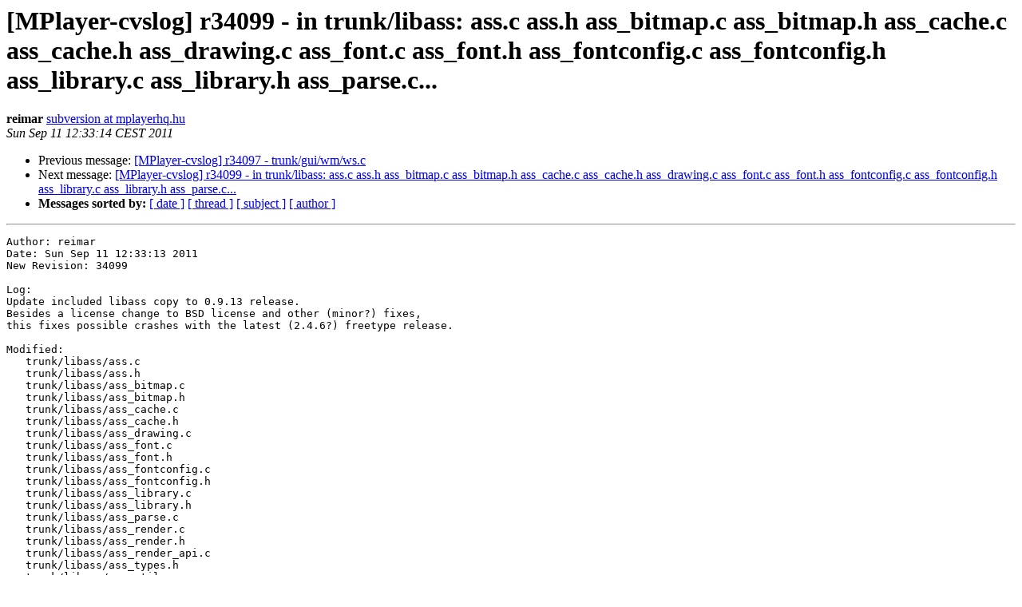

--- FILE ---
content_type: text/html
request_url: http://mplayerhq.hu/pipermail/mplayer-cvslog/2011-September/042846.html
body_size: 7227
content:
<!DOCTYPE HTML PUBLIC "-//W3C//DTD HTML 4.01 Transitional//EN">
<HTML>
 <HEAD>
   <TITLE> [MPlayer-cvslog] r34099 - in trunk/libass: ass.c ass.h ass_bitmap.c	ass_bitmap.h ass_cache.c ass_cache.h ass_drawing.c ass_font.c	ass_font.h ass_fontconfig.c ass_fontconfig.h ass_library.c	ass_library.h ass_parse.c...
   </TITLE>
   <LINK REL="Index" HREF="index.html" >
   <LINK REL="made" HREF="mailto:mplayer-cvslog%40mplayerhq.hu?Subject=Re%3A%20%5BMPlayer-cvslog%5D%20r34099%20-%20in%20trunk/libass%3A%20ass.c%20ass.h%20ass_bitmap.c%0A%09ass_bitmap.h%20ass_cache.c%20ass_cache.h%20ass_drawing.c%20ass_font.c%0A%09ass_font.h%20ass_fontconfig.c%20ass_fontconfig.h%20ass_library.c%0A%09ass_library.h%20ass_parse.c...&In-Reply-To=%3C20110911103314.720C6106677%40avserver.banki.hu%3E">
   <META NAME="robots" CONTENT="index,nofollow">
   <style type="text/css">
       pre {
           white-space: pre-wrap;       /* css-2.1, curent FF, Opera, Safari */
           }
   </style>
   <META http-equiv="Content-Type" content="text/html; charset=us-ascii">
   <LINK REL="Previous"  HREF="042845.html">
   <LINK REL="Next"  HREF="042847.html">
 </HEAD>
 <BODY BGCOLOR="#ffffff">
   <H1>[MPlayer-cvslog] r34099 - in trunk/libass: ass.c ass.h ass_bitmap.c	ass_bitmap.h ass_cache.c ass_cache.h ass_drawing.c ass_font.c	ass_font.h ass_fontconfig.c ass_fontconfig.h ass_library.c	ass_library.h ass_parse.c...</H1>
    <B>reimar</B> 
    <A HREF="mailto:mplayer-cvslog%40mplayerhq.hu?Subject=Re%3A%20%5BMPlayer-cvslog%5D%20r34099%20-%20in%20trunk/libass%3A%20ass.c%20ass.h%20ass_bitmap.c%0A%09ass_bitmap.h%20ass_cache.c%20ass_cache.h%20ass_drawing.c%20ass_font.c%0A%09ass_font.h%20ass_fontconfig.c%20ass_fontconfig.h%20ass_library.c%0A%09ass_library.h%20ass_parse.c...&In-Reply-To=%3C20110911103314.720C6106677%40avserver.banki.hu%3E"
       TITLE="[MPlayer-cvslog] r34099 - in trunk/libass: ass.c ass.h ass_bitmap.c	ass_bitmap.h ass_cache.c ass_cache.h ass_drawing.c ass_font.c	ass_font.h ass_fontconfig.c ass_fontconfig.h ass_library.c	ass_library.h ass_parse.c...">subversion at mplayerhq.hu
       </A><BR>
    <I>Sun Sep 11 12:33:14 CEST 2011</I>
    <P><UL>
        <LI>Previous message: <A HREF="042845.html">[MPlayer-cvslog] r34097 - trunk/gui/wm/ws.c
</A></li>
        <LI>Next message: <A HREF="042847.html">[MPlayer-cvslog] r34099 - in trunk/libass: ass.c ass.h ass_bitmap.c ass_bitmap.h ass_cache.c ass_cache.h ass_drawing.c ass_font.c ass_font.h ass_fontconfig.c ass_fontconfig.h ass_library.c ass_library.h ass_parse.c...
</A></li>
         <LI> <B>Messages sorted by:</B> 
              <a href="date.html#42846">[ date ]</a>
              <a href="thread.html#42846">[ thread ]</a>
              <a href="subject.html#42846">[ subject ]</a>
              <a href="author.html#42846">[ author ]</a>
         </LI>
       </UL>
    <HR>  
<!--beginarticle-->
<PRE>Author: reimar
Date: Sun Sep 11 12:33:13 2011
New Revision: 34099

Log:
Update included libass copy to 0.9.13 release.
Besides a license change to BSD license and other (minor?) fixes,
this fixes possible crashes with the latest (2.4.6?) freetype release.

Modified:
   trunk/libass/ass.c
   trunk/libass/ass.h
   trunk/libass/ass_bitmap.c
   trunk/libass/ass_bitmap.h
   trunk/libass/ass_cache.c
   trunk/libass/ass_cache.h
   trunk/libass/ass_drawing.c
   trunk/libass/ass_font.c
   trunk/libass/ass_font.h
   trunk/libass/ass_fontconfig.c
   trunk/libass/ass_fontconfig.h
   trunk/libass/ass_library.c
   trunk/libass/ass_library.h
   trunk/libass/ass_parse.c
   trunk/libass/ass_render.c
   trunk/libass/ass_render.h
   trunk/libass/ass_render_api.c
   trunk/libass/ass_types.h
   trunk/libass/ass_utils.c
   trunk/libass/ass_utils.h

Modified: trunk/libass/ass.c
==============================================================================
--- trunk/libass/ass.c	Sat Sep 10 11:37:52 2011	(r34098)
+++ trunk/libass/ass.c	Sun Sep 11 12:33:13 2011	(r34099)
@@ -3,19 +3,17 @@
  *
  * This file is part of libass.
  *
- * libass is free software; you can redistribute it and/or modify
- * it under the terms of the GNU General Public License as published by
- * the Free Software Foundation; either version 2 of the License, or
- * (at your option) any later version.
- *
- * libass is distributed in the hope that it will be useful,
- * but WITHOUT ANY WARRANTY; without even the implied warranty of
- * MERCHANTABILITY or FITNESS FOR A PARTICULAR PURPOSE.  See the
- * GNU General Public License for more details.
+ * Permission to use, copy, modify, and distribute this software for any
+ * purpose with or without fee is hereby granted, provided that the above
+ * copyright notice and this permission notice appear in all copies.
  *
- * You should have received a copy of the GNU General Public License along
- * with libass; if not, write to the Free Software Foundation, Inc.,
- * 51 Franklin Street, Fifth Floor, Boston, MA 02110-1301 USA.
+ * THE SOFTWARE IS PROVIDED &quot;AS IS&quot; AND THE AUTHOR DISCLAIMS ALL WARRANTIES
+ * WITH REGARD TO THIS SOFTWARE INCLUDING ALL IMPLIED WARRANTIES OF
+ * MERCHANTABILITY AND FITNESS. IN NO EVENT SHALL THE AUTHOR BE LIABLE FOR
+ * ANY SPECIAL, DIRECT, INDIRECT, OR CONSEQUENTIAL DAMAGES OR ANY DAMAGES
+ * WHATSOEVER RESULTING FROM LOSS OF USE, DATA OR PROFITS, WHETHER IN AN
+ * ACTION OF CONTRACT, NEGLIGENCE OR OTHER TORTIOUS ACTION, ARISING OUT OF
+ * OR IN CONNECTION WITH THE USE OR PERFORMANCE OF THIS SOFTWARE.
  */
 
 #include &quot;config.h&quot;
@@ -166,6 +164,32 @@ static void rskip_spaces(char **str, cha
 }
 
 /**
+ * \brief Set up default style
+ * \param style style to edit to defaults
+ * The parameters are mostly taken directly from VSFilter source for
+ * best compatibility.
+ */
+static void set_default_style(ASS_Style *style)
+{
+    style-&gt;Name             = strdup(&quot;Default&quot;);
+    style-&gt;FontName         = strdup(&quot;Arial&quot;);
+    style-&gt;FontSize         = 18;
+    style-&gt;PrimaryColour    = 0xffffff00;
+    style-&gt;SecondaryColour  = 0x00ffff00;
+    style-&gt;OutlineColour    = 0x00000000;
+    style-&gt;BackColour       = 0x00000080;
+    style-&gt;Bold             = 200;
+    style-&gt;ScaleX           = 1.0;
+    style-&gt;ScaleY           = 1.0;
+    style-&gt;Spacing          = 0;
+    style-&gt;BorderStyle      = 1;
+    style-&gt;Outline          = 2;
+    style-&gt;Shadow           = 3;
+    style-&gt;Alignment        = 2;
+    style-&gt;MarginL = style-&gt;MarginR = style-&gt;MarginV = 20;
+}
+
+/**
  * \brief find style by name
  * \param track track
  * \param name style name
@@ -179,7 +203,6 @@ static int lookup_style(ASS_Track *track
     if (*name == '*')
         ++name;                 // FIXME: what does '*' really mean ?
     for (i = track-&gt;n_styles - 1; i &gt;= 0; --i) {
-        // FIXME: mb strcasecmp ?
         if (strcmp(track-&gt;styles[i].Name, name) == 0)
             return i;
     }
@@ -310,8 +333,8 @@ static int process_event_tail(ASS_Track 
         // add &quot;Default&quot; style to the end
         // will be used if track does not contain a default style (or even does not contain styles at all)
         int sid = ass_alloc_style(track);
-        track-&gt;styles[sid].Name = strdup(&quot;Default&quot;);
-        track-&gt;styles[sid].FontName = strdup(&quot;Arial&quot;);
+        set_default_style(&amp;track-&gt;styles[sid]);
+        track-&gt;default_style = sid;
     }
 
     for (i = 0; i &lt; n_ignored; ++i) {
@@ -470,6 +493,14 @@ static int process_style(ASS_Track *trac
 
     q = format = strdup(track-&gt;style_format);
 
+    // Add default style first
+    if (track-&gt;n_styles == 0) {
+        // will be used if track does not contain a default style (or even does not contain styles at all)
+        int sid = ass_alloc_style(track);
+        set_default_style(&amp;track-&gt;styles[sid]);
+        track-&gt;default_style = sid;
+    }
+
     ass_msg(track-&gt;library, MSGL_V, &quot;[%p] Style: %s&quot;, track, str);
 
     sid = ass_alloc_style(track);

Modified: trunk/libass/ass.h
==============================================================================
--- trunk/libass/ass.h	Sat Sep 10 11:37:52 2011	(r34098)
+++ trunk/libass/ass.h	Sun Sep 11 12:33:13 2011	(r34099)
@@ -3,19 +3,17 @@
  *
  * This file is part of libass.
  *
- * libass is free software; you can redistribute it and/or modify
- * it under the terms of the GNU General Public License as published by
- * the Free Software Foundation; either version 2 of the License, or
- * (at your option) any later version.
- *
- * libass is distributed in the hope that it will be useful,
- * but WITHOUT ANY WARRANTY; without even the implied warranty of
- * MERCHANTABILITY or FITNESS FOR A PARTICULAR PURPOSE.  See the
- * GNU General Public License for more details.
+ * Permission to use, copy, modify, and distribute this software for any
+ * purpose with or without fee is hereby granted, provided that the above
+ * copyright notice and this permission notice appear in all copies.
  *
- * You should have received a copy of the GNU General Public License along
- * with libass; if not, write to the Free Software Foundation, Inc.,
- * 51 Franklin Street, Fifth Floor, Boston, MA 02110-1301 USA.
+ * THE SOFTWARE IS PROVIDED &quot;AS IS&quot; AND THE AUTHOR DISCLAIMS ALL WARRANTIES
+ * WITH REGARD TO THIS SOFTWARE INCLUDING ALL IMPLIED WARRANTIES OF
+ * MERCHANTABILITY AND FITNESS. IN NO EVENT SHALL THE AUTHOR BE LIABLE FOR
+ * ANY SPECIAL, DIRECT, INDIRECT, OR CONSEQUENTIAL DAMAGES OR ANY DAMAGES
+ * WHATSOEVER RESULTING FROM LOSS OF USE, DATA OR PROFITS, WHETHER IN AN
+ * ACTION OF CONTRACT, NEGLIGENCE OR OTHER TORTIOUS ACTION, ARISING OUT OF
+ * OR IN CONNECTION WITH THE USE OR PERFORMANCE OF THIS SOFTWARE.
  */
 
 #ifndef LIBASS_ASS_H
@@ -25,7 +23,7 @@
 #include &lt;stdarg.h&gt;
 #include &quot;ass_types.h&quot;
 
-#define LIBASS_VERSION 0x00911000
+#define LIBASS_VERSION 0x00913000
 
 /*
  * A linked list of images produced by an ass renderer.

Modified: trunk/libass/ass_bitmap.c
==============================================================================
--- trunk/libass/ass_bitmap.c	Sat Sep 10 11:37:52 2011	(r34098)
+++ trunk/libass/ass_bitmap.c	Sun Sep 11 12:33:13 2011	(r34099)
@@ -3,19 +3,17 @@
  *
  * This file is part of libass.
  *
- * libass is free software; you can redistribute it and/or modify
- * it under the terms of the GNU General Public License as published by
- * the Free Software Foundation; either version 2 of the License, or
- * (at your option) any later version.
- *
- * libass is distributed in the hope that it will be useful,
- * but WITHOUT ANY WARRANTY; without even the implied warranty of
- * MERCHANTABILITY or FITNESS FOR A PARTICULAR PURPOSE.  See the
- * GNU General Public License for more details.
+ * Permission to use, copy, modify, and distribute this software for any
+ * purpose with or without fee is hereby granted, provided that the above
+ * copyright notice and this permission notice appear in all copies.
  *
- * You should have received a copy of the GNU General Public License along
- * with libass; if not, write to the Free Software Foundation, Inc.,
- * 51 Franklin Street, Fifth Floor, Boston, MA 02110-1301 USA.
+ * THE SOFTWARE IS PROVIDED &quot;AS IS&quot; AND THE AUTHOR DISCLAIMS ALL WARRANTIES
+ * WITH REGARD TO THIS SOFTWARE INCLUDING ALL IMPLIED WARRANTIES OF
+ * MERCHANTABILITY AND FITNESS. IN NO EVENT SHALL THE AUTHOR BE LIABLE FOR
+ * ANY SPECIAL, DIRECT, INDIRECT, OR CONSEQUENTIAL DAMAGES OR ANY DAMAGES
+ * WHATSOEVER RESULTING FROM LOSS OF USE, DATA OR PROFITS, WHETHER IN AN
+ * ACTION OF CONTRACT, NEGLIGENCE OR OTHER TORTIOUS ACTION, ARISING OUT OF
+ * OR IN CONNECTION WITH THE USE OR PERFORMANCE OF THIS SOFTWARE.
  */
 
 #include &lt;stdlib.h&gt;

Modified: trunk/libass/ass_bitmap.h
==============================================================================
--- trunk/libass/ass_bitmap.h	Sat Sep 10 11:37:52 2011	(r34098)
+++ trunk/libass/ass_bitmap.h	Sun Sep 11 12:33:13 2011	(r34099)
@@ -3,19 +3,17 @@
  *
  * This file is part of libass.
  *
- * libass is free software; you can redistribute it and/or modify
- * it under the terms of the GNU General Public License as published by
- * the Free Software Foundation; either version 2 of the License, or
- * (at your option) any later version.
- *
- * libass is distributed in the hope that it will be useful,
- * but WITHOUT ANY WARRANTY; without even the implied warranty of
- * MERCHANTABILITY or FITNESS FOR A PARTICULAR PURPOSE.  See the
- * GNU General Public License for more details.
+ * Permission to use, copy, modify, and distribute this software for any
+ * purpose with or without fee is hereby granted, provided that the above
+ * copyright notice and this permission notice appear in all copies.
  *
- * You should have received a copy of the GNU General Public License along
- * with libass; if not, write to the Free Software Foundation, Inc.,
- * 51 Franklin Street, Fifth Floor, Boston, MA 02110-1301 USA.
+ * THE SOFTWARE IS PROVIDED &quot;AS IS&quot; AND THE AUTHOR DISCLAIMS ALL WARRANTIES
+ * WITH REGARD TO THIS SOFTWARE INCLUDING ALL IMPLIED WARRANTIES OF
+ * MERCHANTABILITY AND FITNESS. IN NO EVENT SHALL THE AUTHOR BE LIABLE FOR
+ * ANY SPECIAL, DIRECT, INDIRECT, OR CONSEQUENTIAL DAMAGES OR ANY DAMAGES
+ * WHATSOEVER RESULTING FROM LOSS OF USE, DATA OR PROFITS, WHETHER IN AN
+ * ACTION OF CONTRACT, NEGLIGENCE OR OTHER TORTIOUS ACTION, ARISING OUT OF
+ * OR IN CONNECTION WITH THE USE OR PERFORMANCE OF THIS SOFTWARE.
  */
 
 #ifndef LIBASS_BITMAP_H

Modified: trunk/libass/ass_cache.c
==============================================================================
--- trunk/libass/ass_cache.c	Sat Sep 10 11:37:52 2011	(r34098)
+++ trunk/libass/ass_cache.c	Sun Sep 11 12:33:13 2011	(r34099)
@@ -3,19 +3,17 @@
  *
  * This file is part of libass.
  *
- * libass is free software; you can redistribute it and/or modify
- * it under the terms of the GNU General Public License as published by
- * the Free Software Foundation; either version 2 of the License, or
- * (at your option) any later version.
- *
- * libass is distributed in the hope that it will be useful,
- * but WITHOUT ANY WARRANTY; without even the implied warranty of
- * MERCHANTABILITY or FITNESS FOR A PARTICULAR PURPOSE.  See the
- * GNU General Public License for more details.
+ * Permission to use, copy, modify, and distribute this software for any
+ * purpose with or without fee is hereby granted, provided that the above
+ * copyright notice and this permission notice appear in all copies.
  *
- * You should have received a copy of the GNU General Public License along
- * with libass; if not, write to the Free Software Foundation, Inc.,
- * 51 Franklin Street, Fifth Floor, Boston, MA 02110-1301 USA.
+ * THE SOFTWARE IS PROVIDED &quot;AS IS&quot; AND THE AUTHOR DISCLAIMS ALL WARRANTIES
+ * WITH REGARD TO THIS SOFTWARE INCLUDING ALL IMPLIED WARRANTIES OF
+ * MERCHANTABILITY AND FITNESS. IN NO EVENT SHALL THE AUTHOR BE LIABLE FOR
+ * ANY SPECIAL, DIRECT, INDIRECT, OR CONSEQUENTIAL DAMAGES OR ANY DAMAGES
+ * WHATSOEVER RESULTING FROM LOSS OF USE, DATA OR PROFITS, WHETHER IN AN
+ * ACTION OF CONTRACT, NEGLIGENCE OR OTHER TORTIOUS ACTION, ARISING OUT OF
+ * OR IN CONNECTION WITH THE USE OR PERFORMANCE OF THIS SOFTWARE.
  */
 
 #include &quot;config.h&quot;

Modified: trunk/libass/ass_cache.h
==============================================================================
--- trunk/libass/ass_cache.h	Sat Sep 10 11:37:52 2011	(r34098)
+++ trunk/libass/ass_cache.h	Sun Sep 11 12:33:13 2011	(r34099)
@@ -3,19 +3,17 @@
  *
  * This file is part of libass.
  *
- * libass is free software; you can redistribute it and/or modify
- * it under the terms of the GNU General Public License as published by
- * the Free Software Foundation; either version 2 of the License, or
- * (at your option) any later version.
- *
- * libass is distributed in the hope that it will be useful,
- * but WITHOUT ANY WARRANTY; without even the implied warranty of
- * MERCHANTABILITY or FITNESS FOR A PARTICULAR PURPOSE.  See the
- * GNU General Public License for more details.
+ * Permission to use, copy, modify, and distribute this software for any
+ * purpose with or without fee is hereby granted, provided that the above
+ * copyright notice and this permission notice appear in all copies.
  *
- * You should have received a copy of the GNU General Public License along
- * with libass; if not, write to the Free Software Foundation, Inc.,
- * 51 Franklin Street, Fifth Floor, Boston, MA 02110-1301 USA.
+ * THE SOFTWARE IS PROVIDED &quot;AS IS&quot; AND THE AUTHOR DISCLAIMS ALL WARRANTIES
+ * WITH REGARD TO THIS SOFTWARE INCLUDING ALL IMPLIED WARRANTIES OF
+ * MERCHANTABILITY AND FITNESS. IN NO EVENT SHALL THE AUTHOR BE LIABLE FOR
+ * ANY SPECIAL, DIRECT, INDIRECT, OR CONSEQUENTIAL DAMAGES OR ANY DAMAGES
+ * WHATSOEVER RESULTING FROM LOSS OF USE, DATA OR PROFITS, WHETHER IN AN
+ * ACTION OF CONTRACT, NEGLIGENCE OR OTHER TORTIOUS ACTION, ARISING OUT OF
+ * OR IN CONNECTION WITH THE USE OR PERFORMANCE OF THIS SOFTWARE.
  */
 
 #ifndef LIBASS_CACHE_H

Modified: trunk/libass/ass_drawing.c
==============================================================================
--- trunk/libass/ass_drawing.c	Sat Sep 10 11:37:52 2011	(r34098)
+++ trunk/libass/ass_drawing.c	Sun Sep 11 12:33:13 2011	(r34099)
@@ -118,9 +118,10 @@ static void drawing_finish(ASS_Drawing *
     // Close the last contour
     drawing_close_shape(drawing);
 
-    ass_msg(drawing-&gt;library, MSGL_V,
-            &quot;Parsed drawing with %d points and %d contours&quot;, ol-&gt;n_points,
-            ol-&gt;n_contours);
+    if (drawing-&gt;library)
+        ass_msg(drawing-&gt;library, MSGL_V,
+                &quot;Parsed drawing with %d points and %d contours&quot;, ol-&gt;n_points,
+                ol-&gt;n_contours);
 
     if (raw_mode)
         return;
@@ -367,7 +368,8 @@ ASS_Drawing *ass_drawing_new(void *fontc
     drawing-&gt;fontconfig_priv = fontconfig_priv;
     drawing-&gt;font = font;
     drawing-&gt;ftlibrary = lib;
-    drawing-&gt;library = font ? font-&gt;library : NULL;
+    if (font)
+        drawing-&gt;library = font-&gt;library;
 
     drawing-&gt;scale_x = 1.;
     drawing-&gt;scale_y = 1.;

Modified: trunk/libass/ass_font.c
==============================================================================
--- trunk/libass/ass_font.c	Sat Sep 10 11:37:52 2011	(r34098)
+++ trunk/libass/ass_font.c	Sun Sep 11 12:33:13 2011	(r34099)
@@ -3,19 +3,17 @@
  *
  * This file is part of libass.
  *
- * libass is free software; you can redistribute it and/or modify
- * it under the terms of the GNU General Public License as published by
- * the Free Software Foundation; either version 2 of the License, or
- * (at your option) any later version.
- *
- * libass is distributed in the hope that it will be useful,
- * but WITHOUT ANY WARRANTY; without even the implied warranty of
- * MERCHANTABILITY or FITNESS FOR A PARTICULAR PURPOSE.  See the
- * GNU General Public License for more details.
+ * Permission to use, copy, modify, and distribute this software for any
+ * purpose with or without fee is hereby granted, provided that the above
+ * copyright notice and this permission notice appear in all copies.
  *
- * You should have received a copy of the GNU General Public License along
- * with libass; if not, write to the Free Software Foundation, Inc.,
- * 51 Franklin Street, Fifth Floor, Boston, MA 02110-1301 USA.
+ * THE SOFTWARE IS PROVIDED &quot;AS IS&quot; AND THE AUTHOR DISCLAIMS ALL WARRANTIES
+ * WITH REGARD TO THIS SOFTWARE INCLUDING ALL IMPLIED WARRANTIES OF
+ * MERCHANTABILITY AND FITNESS. IN NO EVENT SHALL THE AUTHOR BE LIABLE FOR
+ * ANY SPECIAL, DIRECT, INDIRECT, OR CONSEQUENTIAL DAMAGES OR ANY DAMAGES
+ * WHATSOEVER RESULTING FROM LOSS OF USE, DATA OR PROFITS, WHETHER IN AN
+ * ACTION OF CONTRACT, NEGLIGENCE OR OTHER TORTIOUS ACTION, ARISING OUT OF
+ * OR IN CONNECTION WITH THE USE OR PERFORMANCE OF THIS SOFTWARE.
  */
 
 #include &quot;config.h&quot;
@@ -448,12 +446,13 @@ FT_Glyph ass_font_get_glyph(void *fontco
             face = font-&gt;faces[face_idx];
             index = FT_Get_Char_Index(face, ch);
             if (index == 0 &amp;&amp; face-&gt;num_charmaps &gt; 0) {
+                int i;
                 ass_msg(font-&gt;library, MSGL_WARN,
-                    &quot;Glyph 0x%X not found, falling back to first charmap&quot;, ch);
-                FT_CharMap cur = face-&gt;charmap;
-                FT_Set_Charmap(face, face-&gt;charmaps[0]);
-                index = FT_Get_Char_Index(face, ch);
-                FT_Set_Charmap(face, cur);
+                    &quot;Glyph 0x%X not found, broken font? Trying all charmaps&quot;, ch);
+                for (i = 0; i &lt; face-&gt;num_charmaps; i++) {
+                    FT_Set_Charmap(face, face-&gt;charmaps[i]);
+                    if ((index = FT_Get_Char_Index(face, ch)) != 0) break;
+                }
             }
             if (index == 0) {
                 ass_msg(font-&gt;library, MSGL_ERR,
@@ -604,8 +603,20 @@ static int get_contour_direction(FT_Vect
 }
 
 /**
- * \brief Fix-up stroker result for huge borders by removing inside contours
- * that would reverse in size
+ * \brief Apply fixups to please the FreeType stroker and improve the
+ * rendering result, especially in case the outline has some anomalies.
+ * At the moment, the following fixes are done:
+ *
+ * 1. Reverse contours that have &quot;inside&quot; winding direction but are not
+ *    contained in any other contours' cbox.
+ * 2. Remove &quot;inside&quot; contours depending on border size, so that large
+ *    borders do not reverse the winding direction, which leads to &quot;holes&quot;
+ *    inside the border. The inside will be filled by the border of the
+ *    outside contour anyway in this case.
+ *
+ * \param outline FreeType outline, modified in-place
+ * \param border_x border size, x direction, d6 format
+ * \param border_x border size, y direction, d6 format
  */
 void fix_freetype_stroker(FT_OutlineGlyph glyph, int border_x, int border_y)
 {
@@ -673,19 +684,27 @@ void fix_freetype_stroker(FT_OutlineGlyp
         }
     }
 
-    // zero-out contours that can be removed; much simpler than copying
+    // if we need to modify the outline, rewrite it and skip
+    // the contours that we determined should be removed.
     if (modified) {
+        FT_Outline *outline = &amp;glyph-&gt;outline;
+        int p = 0, c = 0;
         for (i = 0; i &lt; nc; i++) {
-            if (valid_cont[i])
+            if (!valid_cont[i])
                 continue;
             begin = (i == 0) ? 0 : glyph-&gt;outline.contours[i - 1] + 1;
             stop = glyph-&gt;outline.contours[i];
             for (j = begin; j &lt;= stop; j++) {
-                glyph-&gt;outline.points[j].x = 0;
-                glyph-&gt;outline.points[j].y = 0;
-                glyph-&gt;outline.tags[j] = 0;
+                outline-&gt;points[p].x = outline-&gt;points[j].x;
+                outline-&gt;points[p].y = outline-&gt;points[j].y;
+                outline-&gt;tags[p] = outline-&gt;tags[j];
+                p++;
             }
+            outline-&gt;contours[c] = p - 1;
+            c++;
         }
+        outline-&gt;n_points = p;
+        outline-&gt;n_contours = c;
     }
 
     free(boxes);

Modified: trunk/libass/ass_font.h
==============================================================================
--- trunk/libass/ass_font.h	Sat Sep 10 11:37:52 2011	(r34098)
+++ trunk/libass/ass_font.h	Sun Sep 11 12:33:13 2011	(r34099)
@@ -3,19 +3,17 @@
  *
  * This file is part of libass.
  *
- * libass is free software; you can redistribute it and/or modify
- * it under the terms of the GNU General Public License as published by
- * the Free Software Foundation; either version 2 of the License, or
- * (at your option) any later version.
- *
- * libass is distributed in the hope that it will be useful,
- * but WITHOUT ANY WARRANTY; without even the implied warranty of
- * MERCHANTABILITY or FITNESS FOR A PARTICULAR PURPOSE.  See the
- * GNU General Public License for more details.
+ * Permission to use, copy, modify, and distribute this software for any
+ * purpose with or without fee is hereby granted, provided that the above
+ * copyright notice and this permission notice appear in all copies.
  *
- * You should have received a copy of the GNU General Public License along
- * with libass; if not, write to the Free Software Foundation, Inc.,
- * 51 Franklin Street, Fifth Floor, Boston, MA 02110-1301 USA.
+ * THE SOFTWARE IS PROVIDED &quot;AS IS&quot; AND THE AUTHOR DISCLAIMS ALL WARRANTIES
+ * WITH REGARD TO THIS SOFTWARE INCLUDING ALL IMPLIED WARRANTIES OF
+ * MERCHANTABILITY AND FITNESS. IN NO EVENT SHALL THE AUTHOR BE LIABLE FOR
+ * ANY SPECIAL, DIRECT, INDIRECT, OR CONSEQUENTIAL DAMAGES OR ANY DAMAGES
+ * WHATSOEVER RESULTING FROM LOSS OF USE, DATA OR PROFITS, WHETHER IN AN
+ * ACTION OF CONTRACT, NEGLIGENCE OR OTHER TORTIOUS ACTION, ARISING OUT OF
+ * OR IN CONNECTION WITH THE USE OR PERFORMANCE OF THIS SOFTWARE.
  */
 
 #ifndef LIBASS_FONT_H

Modified: trunk/libass/ass_fontconfig.c
==============================================================================
--- trunk/libass/ass_fontconfig.c	Sat Sep 10 11:37:52 2011	(r34098)
+++ trunk/libass/ass_fontconfig.c	Sun Sep 11 12:33:13 2011	(r34099)
@@ -3,19 +3,17 @@
  *
  * This file is part of libass.
  *
- * libass is free software; you can redistribute it and/or modify
- * it under the terms of the GNU General Public License as published by
- * the Free Software Foundation; either version 2 of the License, or
- * (at your option) any later version.
- *
- * libass is distributed in the hope that it will be useful,
- * but WITHOUT ANY WARRANTY; without even the implied warranty of
- * MERCHANTABILITY or FITNESS FOR A PARTICULAR PURPOSE.  See the
- * GNU General Public License for more details.
+ * Permission to use, copy, modify, and distribute this software for any
+ * purpose with or without fee is hereby granted, provided that the above
+ * copyright notice and this permission notice appear in all copies.
  *
- * You should have received a copy of the GNU General Public License along
- * with libass; if not, write to the Free Software Foundation, Inc.,
- * 51 Franklin Street, Fifth Floor, Boston, MA 02110-1301 USA.
+ * THE SOFTWARE IS PROVIDED &quot;AS IS&quot; AND THE AUTHOR DISCLAIMS ALL WARRANTIES
+ * WITH REGARD TO THIS SOFTWARE INCLUDING ALL IMPLIED WARRANTIES OF
+ * MERCHANTABILITY AND FITNESS. IN NO EVENT SHALL THE AUTHOR BE LIABLE FOR
+ * ANY SPECIAL, DIRECT, INDIRECT, OR CONSEQUENTIAL DAMAGES OR ANY DAMAGES
+ * WHATSOEVER RESULTING FROM LOSS OF USE, DATA OR PROFITS, WHETHER IN AN
+ * ACTION OF CONTRACT, NEGLIGENCE OR OTHER TORTIOUS ACTION, ARISING OUT OF
+ * OR IN CONNECTION WITH THE USE OR PERFORMANCE OF THIS SOFTWARE.
  */
 
 #include &quot;config.h&quot;
@@ -524,7 +522,8 @@ void fontconfig_done(FCInstance *priv)
 
     if (priv) {
 #ifdef CONFIG_FONTCONFIG
-        FcConfigDestroy(priv-&gt;config);
+        if (priv-&gt;config)
+            FcConfigDestroy(priv-&gt;config);
 #endif
         free(priv-&gt;path_default);
         free(priv-&gt;family_default);

Modified: trunk/libass/ass_fontconfig.h
==============================================================================
--- trunk/libass/ass_fontconfig.h	Sat Sep 10 11:37:52 2011	(r34098)
+++ trunk/libass/ass_fontconfig.h	Sun Sep 11 12:33:13 2011	(r34099)
@@ -3,19 +3,17 @@
  *
  * This file is part of libass.
  *
- * libass is free software; you can redistribute it and/or modify
- * it under the terms of the GNU General Public License as published by
- * the Free Software Foundation; either version 2 of the License, or
- * (at your option) any later version.
- *
- * libass is distributed in the hope that it will be useful,
- * but WITHOUT ANY WARRANTY; without even the implied warranty of
- * MERCHANTABILITY or FITNESS FOR A PARTICULAR PURPOSE.  See the
- * GNU General Public License for more details.
+ * Permission to use, copy, modify, and distribute this software for any
+ * purpose with or without fee is hereby granted, provided that the above
+ * copyright notice and this permission notice appear in all copies.
  *
- * You should have received a copy of the GNU General Public License along
- * with libass; if not, write to the Free Software Foundation, Inc.,
- * 51 Franklin Street, Fifth Floor, Boston, MA 02110-1301 USA.
+ * THE SOFTWARE IS PROVIDED &quot;AS IS&quot; AND THE AUTHOR DISCLAIMS ALL WARRANTIES
+ * WITH REGARD TO THIS SOFTWARE INCLUDING ALL IMPLIED WARRANTIES OF
+ * MERCHANTABILITY AND FITNESS. IN NO EVENT SHALL THE AUTHOR BE LIABLE FOR
+ * ANY SPECIAL, DIRECT, INDIRECT, OR CONSEQUENTIAL DAMAGES OR ANY DAMAGES
+ * WHATSOEVER RESULTING FROM LOSS OF USE, DATA OR PROFITS, WHETHER IN AN
+ * ACTION OF CONTRACT, NEGLIGENCE OR OTHER TORTIOUS ACTION, ARISING OUT OF
+ * OR IN CONNECTION WITH THE USE OR PERFORMANCE OF THIS SOFTWARE.
  */
 
 #ifndef LIBASS_FONTCONFIG_H

Modified: trunk/libass/ass_library.c
==============================================================================
--- trunk/libass/ass_library.c	Sat Sep 10 11:37:52 2011	(r34098)
+++ trunk/libass/ass_library.c	Sun Sep 11 12:33:13 2011	(r34099)
@@ -3,19 +3,17 @@
  *
  * This file is part of libass.
  *
- * libass is free software; you can redistribute it and/or modify
- * it under the terms of the GNU General Public License as published by
- * the Free Software Foundation; either version 2 of the License, or
- * (at your option) any later version.
- *
- * libass is distributed in the hope that it will be useful,
- * but WITHOUT ANY WARRANTY; without even the implied warranty of
- * MERCHANTABILITY or FITNESS FOR A PARTICULAR PURPOSE.  See the
- * GNU General Public License for more details.
+ * Permission to use, copy, modify, and distribute this software for any
+ * purpose with or without fee is hereby granted, provided that the above
+ * copyright notice and this permission notice appear in all copies.
  *
- * You should have received a copy of the GNU General Public License along
- * with libass; if not, write to the Free Software Foundation, Inc.,
- * 51 Franklin Street, Fifth Floor, Boston, MA 02110-1301 USA.
+ * THE SOFTWARE IS PROVIDED &quot;AS IS&quot; AND THE AUTHOR DISCLAIMS ALL WARRANTIES
+ * WITH REGARD TO THIS SOFTWARE INCLUDING ALL IMPLIED WARRANTIES OF
+ * MERCHANTABILITY AND FITNESS. IN NO EVENT SHALL THE AUTHOR BE LIABLE FOR
+ * ANY SPECIAL, DIRECT, INDIRECT, OR CONSEQUENTIAL DAMAGES OR ANY DAMAGES
+ * WHATSOEVER RESULTING FROM LOSS OF USE, DATA OR PROFITS, WHETHER IN AN
+ * ACTION OF CONTRACT, NEGLIGENCE OR OTHER TORTIOUS ACTION, ARISING OUT OF
+ * OR IN CONNECTION WITH THE USE OR PERFORMANCE OF THIS SOFTWARE.
  */
 
 #include &quot;config.h&quot;

Modified: trunk/libass/ass_library.h
==============================================================================
--- trunk/libass/ass_library.h	Sat Sep 10 11:37:52 2011	(r34098)
+++ trunk/libass/ass_library.h	Sun Sep 11 12:33:13 2011	(r34099)
@@ -3,19 +3,17 @@
  *
  * This file is part of libass.
  *
- * libass is free software; you can redistribute it and/or modify
- * it under the terms of the GNU General Public License as published by
- * the Free Software Foundation; either version 2 of the License, or
- * (at your option) any later version.
- *
- * libass is distributed in the hope that it will be useful,
- * but WITHOUT ANY WARRANTY; without even the implied warranty of
- * MERCHANTABILITY or FITNESS FOR A PARTICULAR PURPOSE.  See the
- * GNU General Public License for more details.
+ * Permission to use, copy, modify, and distribute this software for any
+ * purpose with or without fee is hereby granted, provided that the above
+ * copyright notice and this permission notice appear in all copies.
  *
- * You should have received a copy of the GNU General Public License along
- * with libass; if not, write to the Free Software Foundation, Inc.,
- * 51 Franklin Street, Fifth Floor, Boston, MA 02110-1301 USA.
+ * THE SOFTWARE IS PROVIDED &quot;AS IS&quot; AND THE AUTHOR DISCLAIMS ALL WARRANTIES
+ * WITH REGARD TO THIS SOFTWARE INCLUDING ALL IMPLIED WARRANTIES OF
+ * MERCHANTABILITY AND FITNESS. IN NO EVENT SHALL THE AUTHOR BE LIABLE FOR
+ * ANY SPECIAL, DIRECT, INDIRECT, OR CONSEQUENTIAL DAMAGES OR ANY DAMAGES
+ * WHATSOEVER RESULTING FROM LOSS OF USE, DATA OR PROFITS, WHETHER IN AN
+ * ACTION OF CONTRACT, NEGLIGENCE OR OTHER TORTIOUS ACTION, ARISING OUT OF
+ * OR IN CONNECTION WITH THE USE OR PERFORMANCE OF THIS SOFTWARE.
  */
 
 #ifndef LIBASS_LIBRARY_H

Modified: trunk/libass/ass_parse.c
==============================================================================
--- trunk/libass/ass_parse.c	Sat Sep 10 11:37:52 2011	(r34098)
+++ trunk/libass/ass_parse.c	Sun Sep 11 12:33:13 2011	(r34099)
@@ -359,6 +359,22 @@ static char *parse_tag(ASS_Renderer *ren
                 render_priv-&gt;state.hspacing * (1 - pwr) + val * pwr;
         else
             render_priv-&gt;state.hspacing = render_priv-&gt;state.style-&gt;Spacing;
+    } else if (mystrcmp(&amp;p, &quot;fs+&quot;)) {
+        double val;
+        if (mystrtod(&amp;p, &amp;val)) {
+            val = render_priv-&gt;state.font_size + pwr * val;
+        } else
+            val = render_priv-&gt;state.style-&gt;FontSize;
+        if (render_priv-&gt;state.font)
+            change_font_size(render_priv, val);
+    } else if (mystrcmp(&amp;p, &quot;fs-&quot;)) {
+        double val;
+        if (mystrtod(&amp;p, &amp;val))
+            val = render_priv-&gt;state.font_size - pwr * val;
+        else
+            val = render_priv-&gt;state.style-&gt;FontSize;
+        if (render_priv-&gt;state.font)
+            change_font_size(render_priv, val);
     } else if (mystrcmp(&amp;p, &quot;fs&quot;)) {
         double val;
         if (mystrtod(&amp;p, &amp;val))
@@ -487,16 +503,22 @@ static char *parse_tag(ASS_Renderer *ren
             val = ((val - 1) % 3) + 1;  // horizontal alignment
             val += v * 4;
             ass_msg(render_priv-&gt;library, MSGL_DBG2, &quot;align %d&quot;, val);
-            render_priv-&gt;state.alignment = val;
+            if ((render_priv-&gt;state.parsed_tags &amp; PARSED_A) == 0) {
+                render_priv-&gt;state.alignment = val;
+                render_priv-&gt;state.parsed_tags |= PARSED_A;
+            }
         } else
             render_priv-&gt;state.alignment =
                 render_priv-&gt;state.style-&gt;Alignment;
     } else if (mystrcmp(&amp;p, &quot;a&quot;)) {
         int val;
-        if (mystrtoi(&amp;p, &amp;val) &amp;&amp; val)
-            // take care of a vsfilter quirk: handle illegal \a8 like \a5
-            render_priv-&gt;state.alignment = (val == 8) ? 5 : val;
-        else
+        if (mystrtoi(&amp;p, &amp;val) &amp;&amp; val) {
+            if ((render_priv-&gt;state.parsed_tags &amp; PARSED_A) == 0) {
+                // take care of a vsfilter quirk: handle illegal \a8 like \a5
+                render_priv-&gt;state.alignment = (val == 8) ? 5 : val;
+                render_priv-&gt;state.parsed_tags |= PARSED_A;
+            }
+        } else
             render_priv-&gt;state.alignment =
                 render_priv-&gt;state.style-&gt;Alignment;
     } else if (mystrcmp(&amp;p, &quot;pos&quot;)) {
@@ -550,10 +572,13 @@ static char *parse_tag(ASS_Renderer *ren
             mystrtoll(&amp;p, &amp;t4);
         }
         skip(')');
-        render_priv-&gt;state.fade =
-            interpolate_alpha(render_priv-&gt;time -
-                              render_priv-&gt;state.event-&gt;Start, t1, t2,
-                              t3, t4, a1, a2, a3);
+        if ((render_priv-&gt;state.parsed_tags &amp; PARSED_FADE) == 0) {
+            render_priv-&gt;state.fade =
+                interpolate_alpha(render_priv-&gt;time -
+                        render_priv-&gt;state.event-&gt;Start, t1, t2,
+                        t3, t4, a1, a2, a3);
+            render_priv-&gt;state.parsed_tags |= PARSED_FADE;
+        }
     } else if (mystrcmp(&amp;p, &quot;org&quot;)) {
         int v1, v2;
         skip('(');

Modified: trunk/libass/ass_render.c
==============================================================================
--- trunk/libass/ass_render.c	Sat Sep 10 11:37:52 2011	(r34098)
+++ trunk/libass/ass_render.c	Sun Sep 11 12:33:13 2011	(r34099)
@@ -3,19 +3,17 @@
  *
  * This file is part of libass.
  *
- * libass is free software; you can redistribute it and/or modify
- * it under the terms of the GNU General Public License as published by
- * the Free Software Foundation; either version 2 of the License, or
- * (at your option) any later version.
- *
- * libass is distributed in the hope that it will be useful,
- * but WITHOUT ANY WARRANTY; without even the implied warranty of
- * MERCHANTABILITY or FITNESS FOR A PARTICULAR PURPOSE.  See the
- * GNU General Public License for more details.
+ * Permission to use, copy, modify, and distribute this software for any
+ * purpose with or without fee is hereby granted, provided that the above
+ * copyright notice and this permission notice appear in all copies.
  *
- * You should have received a copy of the GNU General Public License along
- * with libass; if not, write to the Free Software Foundation, Inc.,
- * 51 Franklin Street, Fifth Floor, Boston, MA 02110-1301 USA.
+ * THE SOFTWARE IS PROVIDED &quot;AS IS&quot; AND THE AUTHOR DISCLAIMS ALL WARRANTIES
+ * WITH REGARD TO THIS SOFTWARE INCLUDING ALL IMPLIED WARRANTIES OF
+ * MERCHANTABILITY AND FITNESS. IN NO EVENT SHALL THE AUTHOR BE LIABLE FOR
+ * ANY SPECIAL, DIRECT, INDIRECT, OR CONSEQUENTIAL DAMAGES OR ANY DAMAGES
+ * WHATSOEVER RESULTING FROM LOSS OF USE, DATA OR PROFITS, WHETHER IN AN
+ * ACTION OF CONTRACT, NEGLIGENCE OR OTHER TORTIOUS ACTION, ARISING OUT OF
+ * OR IN CONNECTION WITH THE USE OR PERFORMANCE OF THIS SOFTWARE.
  */
 
 #include &quot;config.h&quot;
@@ -889,6 +887,7 @@ init_render_context(ASS_Renderer *render
 {
     render_priv-&gt;state.event = event;
     render_priv-&gt;state.style = render_priv-&gt;track-&gt;styles + event-&gt;Style;
+    render_priv-&gt;state.parsed_tags = 0;
 
     reset_render_context(render_priv);
 
@@ -1304,6 +1303,11 @@ get_bitmap_glyph(ASS_Renderer *render_pr
             FT_Done_Glyph(outline);
         }
     }
+
+    // VSFilter compatibility: invisible fill and no border?
+    // In this case no shadow is supposed to be rendered.
+    if (!info-&gt;outline_glyph &amp;&amp; (info-&gt;c[0] &amp; 0xFF) == 0xFF)
+        info-&gt;bm_s = 0;
 }
 
 /**
@@ -1392,16 +1396,17 @@ static void trim_whitespace(ASS_Renderer
             }
             // A break itself can contain a whitespace, too
             cur = ti-&gt;glyphs + i;
-            if (cur-&gt;symbol == ' ')
-                cur-&gt;skip++;
-            // Mark whitespace after
-            j = i + 1;
-            cur = ti-&gt;glyphs + j;
-            while (j &lt; ti-&gt;length &amp;&amp; IS_WHITESPACE(cur)) {
+            if (cur-&gt;symbol == ' ') {
                 cur-&gt;skip++;
-                cur = ti-&gt;glyphs + ++j;
+                // Mark whitespace after
+                j = i + 1;
+                cur = ti-&gt;glyphs + j;
+                while (j &lt; ti-&gt;length &amp;&amp; IS_WHITESPACE(cur)) {
+                    cur-&gt;skip++;
+                    cur = ti-&gt;glyphs + ++j;
+                }
+                i = j - 1;
             }
-            i = j - 1;
         }
     }
 }
@@ -1436,10 +1441,9 @@ wrap_lines_smart(ASS_Renderer *render_pr
     break_type = 0;
     s1 = text_info-&gt;glyphs;     // current line start
     for (i = 0; i &lt; text_info-&gt;length; ++i) {
-        int break_at;
+        int break_at = -1;
         double s_offset, len;
         cur = text_info-&gt;glyphs + i;
-        break_at = -1;
         s_offset = d6_to_double(s1-&gt;bbox.xMin + s1-&gt;pos.x);
         len = d6_to_double(cur-&gt;bbox.xMax + cur-&gt;pos.x) - s_offset;
 
@@ -1448,19 +1452,15 @@ wrap_lines_smart(ASS_Renderer *render_pr
             break_at = i;
             ass_msg(render_priv-&gt;library, MSGL_DBG2,
                     &quot;forced line break at %d&quot;, break_at);
-        }
-
-        if ((len &gt;= max_text_width)
-            &amp;&amp; (render_priv-&gt;state.wrap_style != 2)) {
+        } else if (cur-&gt;symbol == ' ') {
+            last_space = i;
+        } else if (len &gt;= max_text_width
+                   &amp;&amp; (render_priv-&gt;state.wrap_style != 2)) {
             break_type = 1;
             break_at = last_space;
-            if (break_at == -1)
-                break_at = i - 1;
-            if (break_at == -1)
-                break_at = 0;
-            ass_msg(render_priv-&gt;library, MSGL_DBG2, &quot;overfill at %d&quot;, i);
-            ass_msg(render_priv-&gt;library, MSGL_DBG2, &quot;line break at %d&quot;,
-                    break_at);
+            if (break_at &gt;= 0)
+                ass_msg(render_priv-&gt;library, MSGL_DBG2, &quot;line break at %d&quot;,
+                        break_at);
         }
 
         if (break_at != -1) {
@@ -1481,14 +1481,6 @@ wrap_lines_smart(ASS_Renderer *render_pr
             s_offset = d6_to_double(s1-&gt;bbox.xMin + s1-&gt;pos.x);
             text_info-&gt;n_lines++;
         }
-
-        if (cur-&gt;symbol == ' ')
-            last_space = i;
-
-        // make sure the hard linebreak is not forgotten when
-        // there was a new soft linebreak just inserted
-        if (cur-&gt;symbol == '\n' &amp;&amp; break_type == 1)
-            i--;
     }
 #define DIFF(x,y) (((x) &lt; (y)) ? (y - x) : (x - y))
     exit = 0;

Modified: trunk/libass/ass_render.h
==============================================================================
--- trunk/libass/ass_render.h	Sat Sep 10 11:37:52 2011	(r34098)
+++ trunk/libass/ass_render.h	Sun Sep 11 12:33:13 2011	(r34099)
@@ -4,19 +4,17 @@
  *
  * This file is part of libass.
  *
- * libass is free software; you can redistribute it and/or modify
- * it under the terms of the GNU General Public License as published by
- * the Free Software Foundation; either version 2 of the License, or
- * (at your option) any later version.
- *
- * libass is distributed in the hope that it will be useful,
- * but WITHOUT ANY WARRANTY; without even the implied warranty of
- * MERCHANTABILITY or FITNESS FOR A PARTICULAR PURPOSE.  See the
- * GNU General Public License for more details.
+ * Permission to use, copy, modify, and distribute this software for any
+ * purpose with or without fee is hereby granted, provided that the above
+ * copyright notice and this permission notice appear in all copies.
  *
- * You should have received a copy of the GNU General Public License along
- * with libass; if not, write to the Free Software Foundation, Inc.,
- * 51 Franklin Street, Fifth Floor, Boston, MA 02110-1301 USA.
+ * THE SOFTWARE IS PROVIDED &quot;AS IS&quot; AND THE AUTHOR DISCLAIMS ALL WARRANTIES
+ * WITH REGARD TO THIS SOFTWARE INCLUDING ALL IMPLIED WARRANTIES OF
+ * MERCHANTABILITY AND FITNESS. IN NO EVENT SHALL THE AUTHOR BE LIABLE FOR
+ * ANY SPECIAL, DIRECT, INDIRECT, OR CONSEQUENTIAL DAMAGES OR ANY DAMAGES
+ * WHATSOEVER RESULTING FROM LOSS OF USE, DATA OR PROFITS, WHETHER IN AN
+ * ACTION OF CONTRACT, NEGLIGENCE OR OTHER TORTIOUS ACTION, ARISING OUT OF
+ * OR IN CONNECTION WITH THE USE OR PERFORMANCE OF THIS SOFTWARE.
  */
 
 #ifndef LIBASS_RENDER_H
@@ -41,6 +39,9 @@
 #define GLYPH_CACHE_MAX 1000
 #define BITMAP_CACHE_MAX_SIZE 30 * 1048576
 
+#define PARSED_FADE (1&lt;&lt;0)
+#define PARSED_A    (1&lt;&lt;1)
+
 typedef struct {
     double xMin;
     double xMax;
@@ -143,6 +144,7 @@ typedef struct {
 typedef struct {
     ASS_Event *event;
     ASS_Style *style;
+    int parsed_tags;
 
     ASS_Font *font;
     char *font_path;

Modified: trunk/libass/ass_render_api.c
==============================================================================
--- trunk/libass/ass_render_api.c	Sat Sep 10 11:37:52 2011	(r34098)
+++ trunk/libass/ass_render_api.c	Sun Sep 11 12:33:13 2011	(r34099)
@@ -4,19 +4,17 @@
  *
  * This file is part of libass.
  *
- * libass is free software; you can redistribute it and/or modify
- * it under the terms of the GNU General Public License as published by
- * the Free Software Foundation; either version 2 of the License, or
- * (at your option) any later version.
- *
- * libass is distributed in the hope that it will be useful,
- * but WITHOUT ANY WARRANTY; without even the implied warranty of
- * MERCHANTABILITY or FITNESS FOR A PARTICULAR PURPOSE.  See the
- * GNU General Public License for more details.
+ * Permission to use, copy, modify, and distribute this software for any
+ * purpose with or without fee is hereby granted, provided that the above
+ * copyright notice and this permission notice appear in all copies.
  *
- * You should have received a copy of the GNU General Public License along
- * with libass; if not, write to the Free Software Foundation, Inc.,
- * 51 Franklin Street, Fifth Floor, Boston, MA 02110-1301 USA.
+ * THE SOFTWARE IS PROVIDED &quot;AS IS&quot; AND THE AUTHOR DISCLAIMS ALL WARRANTIES
+ * WITH REGARD TO THIS SOFTWARE INCLUDING ALL IMPLIED WARRANTIES OF
+ * MERCHANTABILITY AND FITNESS. IN NO EVENT SHALL THE AUTHOR BE LIABLE FOR
+ * ANY SPECIAL, DIRECT, INDIRECT, OR CONSEQUENTIAL DAMAGES OR ANY DAMAGES
+ * WHATSOEVER RESULTING FROM LOSS OF USE, DATA OR PROFITS, WHETHER IN AN
+ * ACTION OF CONTRACT, NEGLIGENCE OR OTHER TORTIOUS ACTION, ARISING OUT OF
+ * OR IN CONNECTION WITH THE USE OR PERFORMANCE OF THIS SOFTWARE.
  */
 
 #include &quot;config.h&quot;

Modified: trunk/libass/ass_types.h
==============================================================================
--- trunk/libass/ass_types.h	Sat Sep 10 11:37:52 2011	(r34098)
+++ trunk/libass/ass_types.h	Sun Sep 11 12:33:13 2011	(r34099)
@@ -3,19 +3,17 @@
  *
  * This file is part of libass.
  *
- * libass is free software; you can redistribute it and/or modify
- * it under the terms of the GNU General Public License as published by
- * the Free Software Foundation; either version 2 of the License, or
- * (at your option) any later version.
- *
- * libass is distributed in the hope that it will be useful,
- * but WITHOUT ANY WARRANTY; without even the implied warranty of
- * MERCHANTABILITY or FITNESS FOR A PARTICULAR PURPOSE.  See the
- * GNU General Public License for more details.
+ * Permission to use, copy, modify, and distribute this software for any
+ * purpose with or without fee is hereby granted, provided that the above
+ * copyright notice and this permission notice appear in all copies.
  *
- * You should have received a copy of the GNU General Public License along
- * with libass; if not, write to the Free Software Foundation, Inc.,
- * 51 Franklin Street, Fifth Floor, Boston, MA 02110-1301 USA.
+ * THE SOFTWARE IS PROVIDED &quot;AS IS&quot; AND THE AUTHOR DISCLAIMS ALL WARRANTIES
+ * WITH REGARD TO THIS SOFTWARE INCLUDING ALL IMPLIED WARRANTIES OF
+ * MERCHANTABILITY AND FITNESS. IN NO EVENT SHALL THE AUTHOR BE LIABLE FOR
+ * ANY SPECIAL, DIRECT, INDIRECT, OR CONSEQUENTIAL DAMAGES OR ANY DAMAGES
+ * WHATSOEVER RESULTING FROM LOSS OF USE, DATA OR PROFITS, WHETHER IN AN
+ * ACTION OF CONTRACT, NEGLIGENCE OR OTHER TORTIOUS ACTION, ARISING OUT OF
+ * OR IN CONNECTION WITH THE USE OR PERFORMANCE OF THIS SOFTWARE.
  */
 
 #ifndef LIBASS_TYPES_H

Modified: trunk/libass/ass_utils.c
==============================================================================
--- trunk/libass/ass_utils.c	Sat Sep 10 11:37:52 2011	(r34098)
+++ trunk/libass/ass_utils.c	Sun Sep 11 12:33:13 2011	(r34099)
@@ -3,19 +3,17 @@
  *
  * This file is part of libass.
  *
- * libass is free software; you can redistribute it and/or modify
- * it under the terms of the GNU General Public License as published by
- * the Free Software Foundation; either version 2 of the License, or
- * (at your option) any later version.
- *
- * libass is distributed in the hope that it will be useful,
- * but WITHOUT ANY WARRANTY; without even the implied warranty of
- * MERCHANTABILITY or FITNESS FOR A PARTICULAR PURPOSE.  See the
- * GNU General Public License for more details.
+ * Permission to use, copy, modify, and distribute this software for any
+ * purpose with or without fee is hereby granted, provided that the above
+ * copyright notice and this permission notice appear in all copies.
  *
- * You should have received a copy of the GNU General Public License along
- * with libass; if not, write to the Free Software Foundation, Inc.,
- * 51 Franklin Street, Fifth Floor, Boston, MA 02110-1301 USA.
+ * THE SOFTWARE IS PROVIDED &quot;AS IS&quot; AND THE AUTHOR DISCLAIMS ALL WARRANTIES
+ * WITH REGARD TO THIS SOFTWARE INCLUDING ALL IMPLIED WARRANTIES OF
+ * MERCHANTABILITY AND FITNESS. IN NO EVENT SHALL THE AUTHOR BE LIABLE FOR
+ * ANY SPECIAL, DIRECT, INDIRECT, OR CONSEQUENTIAL DAMAGES OR ANY DAMAGES
+ * WHATSOEVER RESULTING FROM LOSS OF USE, DATA OR PROFITS, WHETHER IN AN
+ * ACTION OF CONTRACT, NEGLIGENCE OR OTHER TORTIOUS ACTION, ARISING OUT OF
+ * OR IN CONNECTION WITH THE USE OR PERFORMANCE OF THIS SOFTWARE.
  */
 
 #include &quot;config.h&quot;

Modified: trunk/libass/ass_utils.h
==============================================================================
--- trunk/libass/ass_utils.h	Sat Sep 10 11:37:52 2011	(r34098)
+++ trunk/libass/ass_utils.h	Sun Sep 11 12:33:13 2011	(r34099)
@@ -3,19 +3,17 @@
  *
  * This file is part of libass.
  *
- * libass is free software; you can redistribute it and/or modify
- * it under the terms of the GNU General Public License as published by
- * the Free Software Foundation; either version 2 of the License, or
- * (at your option) any later version.
- *
- * libass is distributed in the hope that it will be useful,
- * but WITHOUT ANY WARRANTY; without even the implied warranty of
- * MERCHANTABILITY or FITNESS FOR A PARTICULAR PURPOSE.  See the
- * GNU General Public License for more details.
+ * Permission to use, copy, modify, and distribute this software for any
+ * purpose with or without fee is hereby granted, provided that the above
+ * copyright notice and this permission notice appear in all copies.
  *
- * You should have received a copy of the GNU General Public License along
- * with libass; if not, write to the Free Software Foundation, Inc.,
- * 51 Franklin Street, Fifth Floor, Boston, MA 02110-1301 USA.
+ * THE SOFTWARE IS PROVIDED &quot;AS IS&quot; AND THE AUTHOR DISCLAIMS ALL WARRANTIES
+ * WITH REGARD TO THIS SOFTWARE INCLUDING ALL IMPLIED WARRANTIES OF
+ * MERCHANTABILITY AND FITNESS. IN NO EVENT SHALL THE AUTHOR BE LIABLE FOR
+ * ANY SPECIAL, DIRECT, INDIRECT, OR CONSEQUENTIAL DAMAGES OR ANY DAMAGES
+ * WHATSOEVER RESULTING FROM LOSS OF USE, DATA OR PROFITS, WHETHER IN AN
+ * ACTION OF CONTRACT, NEGLIGENCE OR OTHER TORTIOUS ACTION, ARISING OUT OF
+ * OR IN CONNECTION WITH THE USE OR PERFORMANCE OF THIS SOFTWARE.
  */
 
 #ifndef LIBASS_UTILS_H
</PRE>


<!--endarticle-->
    <HR>
    <P><UL>
        <!--threads-->
	<LI>Previous message: <A HREF="042845.html">[MPlayer-cvslog] r34097 - trunk/gui/wm/ws.c
</A></li>
	<LI>Next message: <A HREF="042847.html">[MPlayer-cvslog] r34099 - in trunk/libass: ass.c ass.h ass_bitmap.c ass_bitmap.h ass_cache.c ass_cache.h ass_drawing.c ass_font.c ass_font.h ass_fontconfig.c ass_fontconfig.h ass_library.c ass_library.h ass_parse.c...
</A></li>
         <LI> <B>Messages sorted by:</B> 
              <a href="date.html#42846">[ date ]</a>
              <a href="thread.html#42846">[ thread ]</a>
              <a href="subject.html#42846">[ subject ]</a>
              <a href="author.html#42846">[ author ]</a>
         </LI>
       </UL>

<hr>
<a href="https://lists.mplayerhq.hu/mailman/listinfo/mplayer-cvslog">More information about the MPlayer-cvslog
mailing list</a><br>
</body></html>
